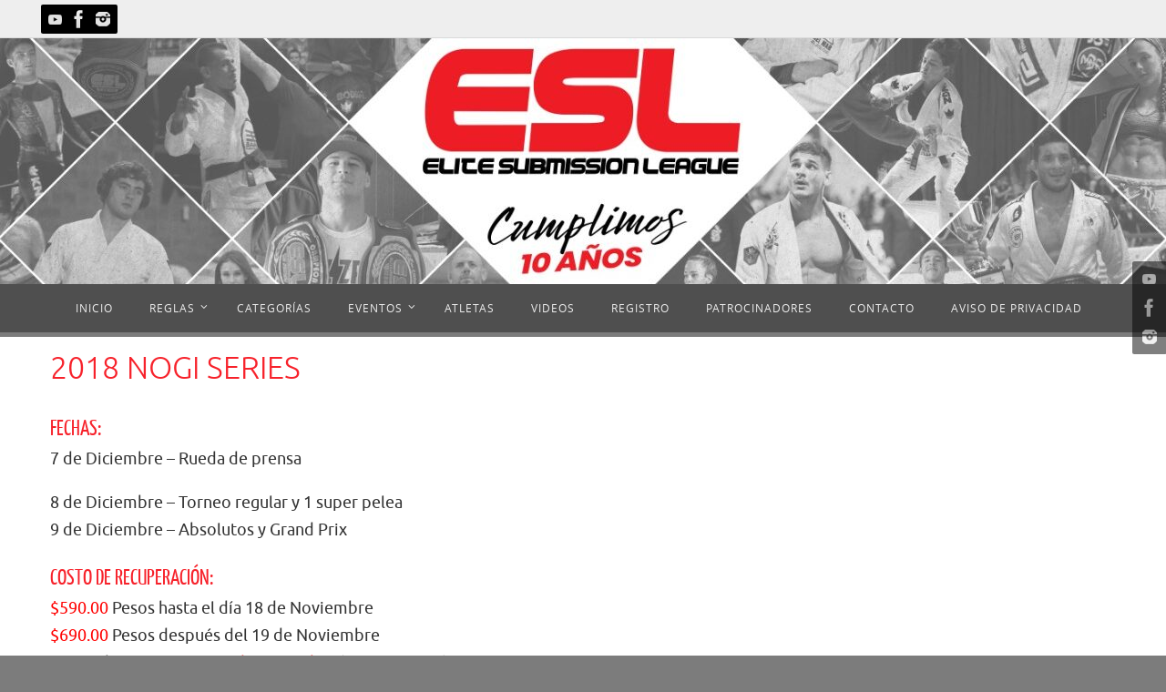

--- FILE ---
content_type: text/html; charset=UTF-8
request_url: https://www.elitesubmission.com/2018-nogi-series/
body_size: 11115
content:
<!DOCTYPE html>
<html lang="es">
<head>

<meta http-equiv="X-UA-Compatible" content="IE=edge,chrome=1" /><meta name="viewport" content="width=device-width, user-scalable=no, initial-scale=1.0, minimum-scale=1.0, maximum-scale=1.0">
<meta http-equiv="Content-Type" content="text/html; charset=UTF-8" />
<link rel="profile" href="http://gmpg.org/xfn/11" />
<link rel="pingback" href="https://www.elitesubmission.com/xmlrpc.php" />
<title>2018 NoGi Series &#8211; Elite Submission League</title>
    <script>
      var fm_site_url = 'https://www.elitesubmission.com/';
      var admin_url = 'https://www.elitesubmission.com/wp-admin/admin.php';
      var plugin_url = 'https://www.elitesubmission.com/wp-content/plugins/form-maker';
      var upload_url = 'https://www.elitesubmission.com/wp-content/uploads';
      var nonce_fm = 'bcdbc4bd8d';
      // Set shortcode popup dimensions.
      function fm_set_shortcode_popup_dimensions(tbWidth, tbHeight) {
        var tbWindow = jQuery('#TB_window'), H = jQuery(window).height(), W = jQuery(window).width(), w, h;
        w = (tbWidth && tbWidth < W - 90) ? tbWidth : W - 40;
        h = (tbHeight && tbHeight < H - 60) ? tbHeight : H - 40;
        if (tbWindow.length) {
          tbWindow.width(w).height(h);
          jQuery('#TB_iframeContent').width(w).height(h - 27);
          tbWindow.css({'margin-left': '-' + parseInt((w / 2), 10) + 'px'});
          if (typeof document.body.style.maxWidth != 'undefined') {
            tbWindow.css({'top': (H - h) / 2, 'margin-top': '0'});
          }
        }
      }
    </script>
    <meta name='robots' content='max-image-preview:large' />
	<style>img:is([sizes="auto" i], [sizes^="auto," i]) { contain-intrinsic-size: 3000px 1500px }</style>
	<link rel="alternate" type="application/rss+xml" title="Elite Submission League &raquo; Feed" href="https://www.elitesubmission.com/feed/" />
<link rel="alternate" type="application/rss+xml" title="Elite Submission League &raquo; Feed de los comentarios" href="https://www.elitesubmission.com/comments/feed/" />
<link rel="alternate" type="application/rss+xml" title="Elite Submission League &raquo; Comentario 2018 NoGi Series del feed" href="https://www.elitesubmission.com/2018-nogi-series/feed/" />
<script type="text/javascript">
/* <![CDATA[ */
window._wpemojiSettings = {"baseUrl":"https:\/\/s.w.org\/images\/core\/emoji\/15.0.3\/72x72\/","ext":".png","svgUrl":"https:\/\/s.w.org\/images\/core\/emoji\/15.0.3\/svg\/","svgExt":".svg","source":{"concatemoji":"https:\/\/www.elitesubmission.com\/wp-includes\/js\/wp-emoji-release.min.js?ver=6.7.2"}};
/*! This file is auto-generated */
!function(i,n){var o,s,e;function c(e){try{var t={supportTests:e,timestamp:(new Date).valueOf()};sessionStorage.setItem(o,JSON.stringify(t))}catch(e){}}function p(e,t,n){e.clearRect(0,0,e.canvas.width,e.canvas.height),e.fillText(t,0,0);var t=new Uint32Array(e.getImageData(0,0,e.canvas.width,e.canvas.height).data),r=(e.clearRect(0,0,e.canvas.width,e.canvas.height),e.fillText(n,0,0),new Uint32Array(e.getImageData(0,0,e.canvas.width,e.canvas.height).data));return t.every(function(e,t){return e===r[t]})}function u(e,t,n){switch(t){case"flag":return n(e,"\ud83c\udff3\ufe0f\u200d\u26a7\ufe0f","\ud83c\udff3\ufe0f\u200b\u26a7\ufe0f")?!1:!n(e,"\ud83c\uddfa\ud83c\uddf3","\ud83c\uddfa\u200b\ud83c\uddf3")&&!n(e,"\ud83c\udff4\udb40\udc67\udb40\udc62\udb40\udc65\udb40\udc6e\udb40\udc67\udb40\udc7f","\ud83c\udff4\u200b\udb40\udc67\u200b\udb40\udc62\u200b\udb40\udc65\u200b\udb40\udc6e\u200b\udb40\udc67\u200b\udb40\udc7f");case"emoji":return!n(e,"\ud83d\udc26\u200d\u2b1b","\ud83d\udc26\u200b\u2b1b")}return!1}function f(e,t,n){var r="undefined"!=typeof WorkerGlobalScope&&self instanceof WorkerGlobalScope?new OffscreenCanvas(300,150):i.createElement("canvas"),a=r.getContext("2d",{willReadFrequently:!0}),o=(a.textBaseline="top",a.font="600 32px Arial",{});return e.forEach(function(e){o[e]=t(a,e,n)}),o}function t(e){var t=i.createElement("script");t.src=e,t.defer=!0,i.head.appendChild(t)}"undefined"!=typeof Promise&&(o="wpEmojiSettingsSupports",s=["flag","emoji"],n.supports={everything:!0,everythingExceptFlag:!0},e=new Promise(function(e){i.addEventListener("DOMContentLoaded",e,{once:!0})}),new Promise(function(t){var n=function(){try{var e=JSON.parse(sessionStorage.getItem(o));if("object"==typeof e&&"number"==typeof e.timestamp&&(new Date).valueOf()<e.timestamp+604800&&"object"==typeof e.supportTests)return e.supportTests}catch(e){}return null}();if(!n){if("undefined"!=typeof Worker&&"undefined"!=typeof OffscreenCanvas&&"undefined"!=typeof URL&&URL.createObjectURL&&"undefined"!=typeof Blob)try{var e="postMessage("+f.toString()+"("+[JSON.stringify(s),u.toString(),p.toString()].join(",")+"));",r=new Blob([e],{type:"text/javascript"}),a=new Worker(URL.createObjectURL(r),{name:"wpTestEmojiSupports"});return void(a.onmessage=function(e){c(n=e.data),a.terminate(),t(n)})}catch(e){}c(n=f(s,u,p))}t(n)}).then(function(e){for(var t in e)n.supports[t]=e[t],n.supports.everything=n.supports.everything&&n.supports[t],"flag"!==t&&(n.supports.everythingExceptFlag=n.supports.everythingExceptFlag&&n.supports[t]);n.supports.everythingExceptFlag=n.supports.everythingExceptFlag&&!n.supports.flag,n.DOMReady=!1,n.readyCallback=function(){n.DOMReady=!0}}).then(function(){return e}).then(function(){var e;n.supports.everything||(n.readyCallback(),(e=n.source||{}).concatemoji?t(e.concatemoji):e.wpemoji&&e.twemoji&&(t(e.twemoji),t(e.wpemoji)))}))}((window,document),window._wpemojiSettings);
/* ]]> */
</script>
<style id='wp-emoji-styles-inline-css' type='text/css'>

	img.wp-smiley, img.emoji {
		display: inline !important;
		border: none !important;
		box-shadow: none !important;
		height: 1em !important;
		width: 1em !important;
		margin: 0 0.07em !important;
		vertical-align: -0.1em !important;
		background: none !important;
		padding: 0 !important;
	}
</style>
<link rel='stylesheet' id='wp-block-library-css' href='https://www.elitesubmission.com/wp-includes/css/dist/block-library/style.min.css?ver=6.7.2' type='text/css' media='all' />
<style id='pdfemb-pdf-embedder-viewer-style-inline-css' type='text/css'>
.wp-block-pdfemb-pdf-embedder-viewer{max-width:none}

</style>
<style id='classic-theme-styles-inline-css' type='text/css'>
/*! This file is auto-generated */
.wp-block-button__link{color:#fff;background-color:#32373c;border-radius:9999px;box-shadow:none;text-decoration:none;padding:calc(.667em + 2px) calc(1.333em + 2px);font-size:1.125em}.wp-block-file__button{background:#32373c;color:#fff;text-decoration:none}
</style>
<style id='global-styles-inline-css' type='text/css'>
:root{--wp--preset--aspect-ratio--square: 1;--wp--preset--aspect-ratio--4-3: 4/3;--wp--preset--aspect-ratio--3-4: 3/4;--wp--preset--aspect-ratio--3-2: 3/2;--wp--preset--aspect-ratio--2-3: 2/3;--wp--preset--aspect-ratio--16-9: 16/9;--wp--preset--aspect-ratio--9-16: 9/16;--wp--preset--color--black: #000000;--wp--preset--color--cyan-bluish-gray: #abb8c3;--wp--preset--color--white: #ffffff;--wp--preset--color--pale-pink: #f78da7;--wp--preset--color--vivid-red: #cf2e2e;--wp--preset--color--luminous-vivid-orange: #ff6900;--wp--preset--color--luminous-vivid-amber: #fcb900;--wp--preset--color--light-green-cyan: #7bdcb5;--wp--preset--color--vivid-green-cyan: #00d084;--wp--preset--color--pale-cyan-blue: #8ed1fc;--wp--preset--color--vivid-cyan-blue: #0693e3;--wp--preset--color--vivid-purple: #9b51e0;--wp--preset--gradient--vivid-cyan-blue-to-vivid-purple: linear-gradient(135deg,rgba(6,147,227,1) 0%,rgb(155,81,224) 100%);--wp--preset--gradient--light-green-cyan-to-vivid-green-cyan: linear-gradient(135deg,rgb(122,220,180) 0%,rgb(0,208,130) 100%);--wp--preset--gradient--luminous-vivid-amber-to-luminous-vivid-orange: linear-gradient(135deg,rgba(252,185,0,1) 0%,rgba(255,105,0,1) 100%);--wp--preset--gradient--luminous-vivid-orange-to-vivid-red: linear-gradient(135deg,rgba(255,105,0,1) 0%,rgb(207,46,46) 100%);--wp--preset--gradient--very-light-gray-to-cyan-bluish-gray: linear-gradient(135deg,rgb(238,238,238) 0%,rgb(169,184,195) 100%);--wp--preset--gradient--cool-to-warm-spectrum: linear-gradient(135deg,rgb(74,234,220) 0%,rgb(151,120,209) 20%,rgb(207,42,186) 40%,rgb(238,44,130) 60%,rgb(251,105,98) 80%,rgb(254,248,76) 100%);--wp--preset--gradient--blush-light-purple: linear-gradient(135deg,rgb(255,206,236) 0%,rgb(152,150,240) 100%);--wp--preset--gradient--blush-bordeaux: linear-gradient(135deg,rgb(254,205,165) 0%,rgb(254,45,45) 50%,rgb(107,0,62) 100%);--wp--preset--gradient--luminous-dusk: linear-gradient(135deg,rgb(255,203,112) 0%,rgb(199,81,192) 50%,rgb(65,88,208) 100%);--wp--preset--gradient--pale-ocean: linear-gradient(135deg,rgb(255,245,203) 0%,rgb(182,227,212) 50%,rgb(51,167,181) 100%);--wp--preset--gradient--electric-grass: linear-gradient(135deg,rgb(202,248,128) 0%,rgb(113,206,126) 100%);--wp--preset--gradient--midnight: linear-gradient(135deg,rgb(2,3,129) 0%,rgb(40,116,252) 100%);--wp--preset--font-size--small: 13px;--wp--preset--font-size--medium: 20px;--wp--preset--font-size--large: 36px;--wp--preset--font-size--x-large: 42px;--wp--preset--spacing--20: 0.44rem;--wp--preset--spacing--30: 0.67rem;--wp--preset--spacing--40: 1rem;--wp--preset--spacing--50: 1.5rem;--wp--preset--spacing--60: 2.25rem;--wp--preset--spacing--70: 3.38rem;--wp--preset--spacing--80: 5.06rem;--wp--preset--shadow--natural: 6px 6px 9px rgba(0, 0, 0, 0.2);--wp--preset--shadow--deep: 12px 12px 50px rgba(0, 0, 0, 0.4);--wp--preset--shadow--sharp: 6px 6px 0px rgba(0, 0, 0, 0.2);--wp--preset--shadow--outlined: 6px 6px 0px -3px rgba(255, 255, 255, 1), 6px 6px rgba(0, 0, 0, 1);--wp--preset--shadow--crisp: 6px 6px 0px rgba(0, 0, 0, 1);}:where(.is-layout-flex){gap: 0.5em;}:where(.is-layout-grid){gap: 0.5em;}body .is-layout-flex{display: flex;}.is-layout-flex{flex-wrap: wrap;align-items: center;}.is-layout-flex > :is(*, div){margin: 0;}body .is-layout-grid{display: grid;}.is-layout-grid > :is(*, div){margin: 0;}:where(.wp-block-columns.is-layout-flex){gap: 2em;}:where(.wp-block-columns.is-layout-grid){gap: 2em;}:where(.wp-block-post-template.is-layout-flex){gap: 1.25em;}:where(.wp-block-post-template.is-layout-grid){gap: 1.25em;}.has-black-color{color: var(--wp--preset--color--black) !important;}.has-cyan-bluish-gray-color{color: var(--wp--preset--color--cyan-bluish-gray) !important;}.has-white-color{color: var(--wp--preset--color--white) !important;}.has-pale-pink-color{color: var(--wp--preset--color--pale-pink) !important;}.has-vivid-red-color{color: var(--wp--preset--color--vivid-red) !important;}.has-luminous-vivid-orange-color{color: var(--wp--preset--color--luminous-vivid-orange) !important;}.has-luminous-vivid-amber-color{color: var(--wp--preset--color--luminous-vivid-amber) !important;}.has-light-green-cyan-color{color: var(--wp--preset--color--light-green-cyan) !important;}.has-vivid-green-cyan-color{color: var(--wp--preset--color--vivid-green-cyan) !important;}.has-pale-cyan-blue-color{color: var(--wp--preset--color--pale-cyan-blue) !important;}.has-vivid-cyan-blue-color{color: var(--wp--preset--color--vivid-cyan-blue) !important;}.has-vivid-purple-color{color: var(--wp--preset--color--vivid-purple) !important;}.has-black-background-color{background-color: var(--wp--preset--color--black) !important;}.has-cyan-bluish-gray-background-color{background-color: var(--wp--preset--color--cyan-bluish-gray) !important;}.has-white-background-color{background-color: var(--wp--preset--color--white) !important;}.has-pale-pink-background-color{background-color: var(--wp--preset--color--pale-pink) !important;}.has-vivid-red-background-color{background-color: var(--wp--preset--color--vivid-red) !important;}.has-luminous-vivid-orange-background-color{background-color: var(--wp--preset--color--luminous-vivid-orange) !important;}.has-luminous-vivid-amber-background-color{background-color: var(--wp--preset--color--luminous-vivid-amber) !important;}.has-light-green-cyan-background-color{background-color: var(--wp--preset--color--light-green-cyan) !important;}.has-vivid-green-cyan-background-color{background-color: var(--wp--preset--color--vivid-green-cyan) !important;}.has-pale-cyan-blue-background-color{background-color: var(--wp--preset--color--pale-cyan-blue) !important;}.has-vivid-cyan-blue-background-color{background-color: var(--wp--preset--color--vivid-cyan-blue) !important;}.has-vivid-purple-background-color{background-color: var(--wp--preset--color--vivid-purple) !important;}.has-black-border-color{border-color: var(--wp--preset--color--black) !important;}.has-cyan-bluish-gray-border-color{border-color: var(--wp--preset--color--cyan-bluish-gray) !important;}.has-white-border-color{border-color: var(--wp--preset--color--white) !important;}.has-pale-pink-border-color{border-color: var(--wp--preset--color--pale-pink) !important;}.has-vivid-red-border-color{border-color: var(--wp--preset--color--vivid-red) !important;}.has-luminous-vivid-orange-border-color{border-color: var(--wp--preset--color--luminous-vivid-orange) !important;}.has-luminous-vivid-amber-border-color{border-color: var(--wp--preset--color--luminous-vivid-amber) !important;}.has-light-green-cyan-border-color{border-color: var(--wp--preset--color--light-green-cyan) !important;}.has-vivid-green-cyan-border-color{border-color: var(--wp--preset--color--vivid-green-cyan) !important;}.has-pale-cyan-blue-border-color{border-color: var(--wp--preset--color--pale-cyan-blue) !important;}.has-vivid-cyan-blue-border-color{border-color: var(--wp--preset--color--vivid-cyan-blue) !important;}.has-vivid-purple-border-color{border-color: var(--wp--preset--color--vivid-purple) !important;}.has-vivid-cyan-blue-to-vivid-purple-gradient-background{background: var(--wp--preset--gradient--vivid-cyan-blue-to-vivid-purple) !important;}.has-light-green-cyan-to-vivid-green-cyan-gradient-background{background: var(--wp--preset--gradient--light-green-cyan-to-vivid-green-cyan) !important;}.has-luminous-vivid-amber-to-luminous-vivid-orange-gradient-background{background: var(--wp--preset--gradient--luminous-vivid-amber-to-luminous-vivid-orange) !important;}.has-luminous-vivid-orange-to-vivid-red-gradient-background{background: var(--wp--preset--gradient--luminous-vivid-orange-to-vivid-red) !important;}.has-very-light-gray-to-cyan-bluish-gray-gradient-background{background: var(--wp--preset--gradient--very-light-gray-to-cyan-bluish-gray) !important;}.has-cool-to-warm-spectrum-gradient-background{background: var(--wp--preset--gradient--cool-to-warm-spectrum) !important;}.has-blush-light-purple-gradient-background{background: var(--wp--preset--gradient--blush-light-purple) !important;}.has-blush-bordeaux-gradient-background{background: var(--wp--preset--gradient--blush-bordeaux) !important;}.has-luminous-dusk-gradient-background{background: var(--wp--preset--gradient--luminous-dusk) !important;}.has-pale-ocean-gradient-background{background: var(--wp--preset--gradient--pale-ocean) !important;}.has-electric-grass-gradient-background{background: var(--wp--preset--gradient--electric-grass) !important;}.has-midnight-gradient-background{background: var(--wp--preset--gradient--midnight) !important;}.has-small-font-size{font-size: var(--wp--preset--font-size--small) !important;}.has-medium-font-size{font-size: var(--wp--preset--font-size--medium) !important;}.has-large-font-size{font-size: var(--wp--preset--font-size--large) !important;}.has-x-large-font-size{font-size: var(--wp--preset--font-size--x-large) !important;}
:where(.wp-block-post-template.is-layout-flex){gap: 1.25em;}:where(.wp-block-post-template.is-layout-grid){gap: 1.25em;}
:where(.wp-block-columns.is-layout-flex){gap: 2em;}:where(.wp-block-columns.is-layout-grid){gap: 2em;}
:root :where(.wp-block-pullquote){font-size: 1.5em;line-height: 1.6;}
</style>
<link rel='stylesheet' id='wpos-slick-style-css' href='https://www.elitesubmission.com/wp-content/plugins/blog-designer-for-post-and-widget/assets/css/slick.css?ver=2.7.5' type='text/css' media='all' />
<link rel='stylesheet' id='bdpw-public-css-css' href='https://www.elitesubmission.com/wp-content/plugins/blog-designer-for-post-and-widget/assets/css/bdpw-public.css?ver=2.7.5' type='text/css' media='all' />
<link rel='stylesheet' id='nirvana-fonts-css' href='https://www.elitesubmission.com/wp-content/themes/nirvana/fonts/fontfaces.css?ver=1.6.4' type='text/css' media='all' />
<link rel='stylesheet' id='nirvana-style-css' href='https://www.elitesubmission.com/wp-content/themes/nirvana/style.css?ver=1.6.4' type='text/css' media='all' />
<style id='nirvana-style-inline-css' type='text/css'>
 #header-container { width: 1200px; } #header-container, #access >.menu, #forbottom, #colophon, #footer-widget-area, #topbar-inner, .ppbox, #pp-afterslider #container, #breadcrumbs-box { max-width: 1200px; } #container.one-column { } #container.two-columns-right #secondary { width: 300px; float:right; } #container.two-columns-right #content { width: 760px; float: left; } /* fallback */ #container.two-columns-right #content { width: calc(100% - 380px); float: left; } #container.two-columns-left #primary { width: 300px; float: left; } #container.two-columns-left #content { width: 760px; float: right; } /* fallback */ #container.two-columns-left #content { width: -moz-calc(100% - 380px); float: right; width: -webkit-calc(100% - 380px ); width: calc(100% - 380px); } #container.three-columns-right .sidey { width: 150px; float: left; } #container.three-columns-right #primary { margin-left: 80px; margin-right: 80px; } #container.three-columns-right #content { width: 680px; float: left; } /* fallback */ #container.three-columns-right #content { width: -moz-calc(100% - 460px); float: left; width: -webkit-calc(100% - 460px); width: calc(100% - 460px); } #container.three-columns-left .sidey { width: 150px; float: left; } #container.three-columns-left #secondary{ margin-left: 80px; margin-right: 80px; } #container.three-columns-left #content { width: 680px; float: right;} /* fallback */ #container.three-columns-left #content { width: -moz-calc(100% - 460px); float: right; width: -webkit-calc(100% - 460px); width: calc(100% - 460px); } #container.three-columns-sided .sidey { width: 150px; float: left; } #container.three-columns-sided #secondary{ float:right; } #container.three-columns-sided #content { width: 680px; float: right; /* fallback */ width: -moz-calc(100% - 460px); float: right; width: -webkit-calc(100% - 460px); float: right; width: calc(100% - 460px); float: right; margin: 0 230px 0 -1140px; } body { font-family: Ubuntu; } #content h1.entry-title a, #content h2.entry-title a, #content h1.entry-title, #content h2.entry-title { font-family: inherit; } .widget-title, .widget-title a { line-height: normal; font-family: inherit; } .widget-container, .widget-container a { font-family: inherit; } .entry-content h1, .entry-content h2, .entry-content h3, .entry-content h4, .entry-content h5, .entry-content h6, .nivo-caption h2, #front-text1 h1, #front-text2 h1, h3.column-header-image, #comments #reply-title { font-family: "Yanone Kaffeesatz Regular"; } #site-title span a { font-family: inherit; } #access ul li a, #access ul li a span { font-family: "Open Sans"; } /* general */ body { color: #333333; background-color: #EFF0EC } a { color: #b02117; } a:hover, .entry-meta span a:hover, .comments-link a:hover, body.coldisplay2 #front-columns a:active { color: #f7222b; } a:active { background-color: #f7222b; color: #FFFFFF; } .entry-meta a:hover, .widget-container a:hover, .footer2 a:hover { border-bottom-color: #999; } .sticky h2.entry-title a { background-color: #b02117; color: #FFFFFF; } #header { ; } #site-title span a { color: #59554E; } #site-description { color: #444444; } .socials a:hover .socials-hover { background-color: #f7222b; } .socials .socials-hover { background-color: #000; } /* Main menu top level */ #access a, #nav-toggle span { color: #EEEEEE; } #access, #nav-toggle, #access ul li { background-color: #4f4f4f; } #access > .menu > ul > li > a > span { } #access ul li:hover { background-color: #b02117; color: #EEEEEE; } #access ul > li.current_page_item , #access ul > li.current-menu-item, #access ul > li.current_page_ancestor , #access ul > li.current-menu-ancestor { background-color: #5c5c5c; } /* Main menu Submenus */ #access ul ul li, #access ul ul { background-color: #b02117; } #access ul ul li a { color: #EEEEEE; } #access ul ul li:hover { background-color: #be2f25; } #breadcrumbs { background-color: #e5e6e2; } #access ul ul li.current_page_item, #access ul ul li.current-menu-item, #access ul ul li.current_page_ancestor, #access ul ul li.current-menu-ancestor { background-color: #be2f25; } /* top menu */ #topbar { background-color: #EEEEEE; border-bottom-color: #dadada; } .menu-header-search .searchform { background: #EFF0EC; } .topmenu ul li a, .search-icon:before { color: #333333; } .topmenu ul li a:hover { background-color: #dedede; } .search-icon:hover:before { color: #b02117; } /* main */ #main { background-color: #FFFFFF; } #author-info, .page-title, #entry-author-info { border-color: #999; } .page-title-text { border-color: #f7222b; } .page-title span { border-color: #b02117; } #entry-author-info #author-avatar, #author-info #author-avatar { border-color: #EEEEEE; } .avatar-container:before { background-color: #f7222b; } .sidey .widget-container { color: #333333; ; } .sidey .widget-title { color: #59554E; ; border-color: #999; } .sidey .widget-container a { ; } .sidey .widget-container a:hover { ; } .widget-title span { border-color: #59554E; } .entry-content h1, .entry-content h2, .entry-content h3, .entry-content h4, .entry-content h5, .entry-content h6 { color: #f7222b; } .entry-title, .entry-title a{ color: #f7222b; } .entry-title a:hover { color: #b02117; } #content span.entry-format { color: #999; } /* footer */ #footer { color: #EEEEEE; ; } #footer2 { color: #EEEEEE; background-color: #8c8c8c; } #sfooter-full { background-color: #878787; } .footermenu ul li { border-color: #9b9b9b; } .footermenu ul li:hover { border-color: #afafaf; } #colophon a { ; } #colophon a:hover { ; } #footer2 a, .footermenu ul li:after { color: #BBBBBB; } #footer2 a:hover { color: #f7222b; } #footer .widget-container { color: #333333; ; } #footer .widget-title { color: #f7222b; ; border-color:#999; } /* buttons */ a.continue-reading-link { color: #b02117; border-color: #b02117; } a.continue-reading-link:hover { background-color: #b02117; color: #EFF0EC; } #cryout_ajax_more_trigger { border: 1px solid #999; } #cryout_ajax_more_trigger:hover { background-color: #EFF0EC; } a.continue-reading-link i.crycon-right-dir { color: #b02117 } a.continue-reading-link:hover i.crycon-right-dir { color: #EFF0EC } .page-link a, .page-link > span > em { border-color: #999 } .columnmore a { background: #f7222b; color:#EFF0EC } .columnmore a:hover { background: #b02117; } .file, .button, input[type="submit"], input[type="reset"], #respond .form-submit input#submit { background-color: #FFFFFF; border-color: #999; } .button:hover, #respond .form-submit input#submit:hover { background-color: #EFF0EC; } .entry-content tr th, .entry-content thead th { color: #f7222b; } .entry-content tr th { background-color: #b02117; color:#FFFFFF; } .entry-content tr.even { background-color: #EFF0EC; } hr { border-color: #EEEEEE; } input[type="text"], input[type="password"], input[type="email"], input[type="color"], input[type="date"], input[type="datetime"], input[type="datetime-local"], input[type="month"], input[type="number"], input[type="range"], input[type="search"], input[type="tel"], input[type="time"], input[type="url"], input[type="week"], textarea, select { border-color: #999 #EEEEEE #EEEEEE #999; color: #333333; } input[type="submit"], input[type="reset"] { color: #333333; } input[type="text"]:hover, input[type="password"]:hover, input[type="email"]:hover, input[type="color"]:hover, input[type="date"]:hover, input[type="datetime"]:hover, input[type="datetime-local"]:hover, input[type="month"]:hover, input[type="number"]:hover, input[type="range"]:hover, input[type="search"]:hover, input[type="tel"]:hover, input[type="time"]:hover, input[type="url"]:hover, input[type="week"]:hover, textarea:hover { background-color: rgba(239,240,236,0.4); } .entry-content pre { background-color: #EFF0EC; border-color: rgba(176,33,23,0.1); } abbr, acronym { border-color: #333333; } .comment-meta a { color: #BBBBBB; } #respond .form-allowed-tags { color: #BBBBBB; } .comment .reply a { border-color: #EEEEEE; } .comment .reply a:hover { color: #b02117; } .entry-meta { border-color: #EEEEEE; } .entry-meta .crycon-metas:before { color: #CCCCCC; } .entry-meta span a, .comments-link a { color: #666666; } .entry-meta span a:hover, .comments-link a:hover { ; } .entry-meta span, .entry-utility span, .footer-tags { color: #e3e3e3; } .nav-next a, .nav-previous a{ background-color:#f8f8f8; } .nav-next a:hover, .nav-previous a:hover { background-color: #b02117; color:#FFFFFF; } .pagination { border-color: #e5e6e2; } .pagination a:hover { background-color: #f7222b; color: #FFFFFF; } h3#comments-title { border-color: #999; } h3#comments-title span { background-color: #b02117; color: #FFFFFF; } .comment-details { border-color: #EEEEEE; } .searchform input[type="text"] { color: #BBBBBB; } .searchform:after { background-color: #b02117; } .searchform:hover:after { background-color: #f7222b; } .searchsubmit[type="submit"]{ color: #EFF0EC; } li.menu-main-search .searchform .s { background-color: #EFF0EC; } li.menu-main-search .searchsubmit[type="submit"] { color: #BBBBBB; } .caption-accented .wp-caption { background-color:rgba(176,33,23,0.8); color:#FFFFFF; } .nirvana-image-one .entry-content img[class*='align'], .nirvana-image-one .entry-summary img[class*='align'], .nirvana-image-two .entry-content img[class*='align'], .nirvana-image-two .entry-summary img[class*='align'] .nirvana-image-one .entry-content [class*='wp-block'][class*='align'] img, .nirvana-image-one .entry-summary [class*='wp-block'][class*='align'] img, .nirvana-image-two .entry-content [class*='wp-block'][class*='align'] img, .nirvana-image-two .entry-summary [class*='wp-block'][class*='align'] img { border-color: #b02117; } html { font-size: 18px; line-height: 1.7; } .entry-content, .entry-summary, .ppbox { text-align:inherit ; } .entry-content, .entry-summary, .widget-container, .ppbox, .navigation { } #site-title a, #site-description, #access a span, .topmenu ul li a, .footermenu ul li a, .entry-meta span a, .entry-utility span a, #content h3.entry-format, span.edit-link, h3#comments-title, h3#reply-title, .comment-author cite, .comment .reply a, .widget-title, #site-info a, .nivo-caption h2, a.continue-reading-link, .column-image h3, #front-columns h3.column-header-noimage, .tinynav, .entry-title, #breadcrumbs, .page-link { text-transform: uppercase; } #content h1.entry-title, #content h2.entry-title, .woocommerce-page h1.page-title { font-size: 34px; } .widget-title, .widget-title a { font-size: 18px; } .widget-container, .widget-container a { font-size: 18px; } #content h1, #pp-afterslider h1 { font-size: 38px; } #content h2, #pp-afterslider h2 { font-size: 34px; } #content h3, #pp-afterslider h3 { font-size: 29px; } #content h4, #pp-afterslider h4 { font-size: 24px; } #content h5, #pp-afterslider h5 { font-size: 19px; } #content h6, #pp-afterslider h6 { font-size: 14px; } #site-title span a { font-size: 38px; } #access ul li a { font-size: 12px; } #access ul ul ul a { font-size: 11px; } .nocomments, .nocomments2 { display: none; } .comments-link span { display: none; } article footer.entry-meta { display: none; } .entry-content p, .entry-content ul, .entry-content ol, .entry-content dd, .entry-content pre, .entry-content hr, .commentlist p, .entry-summary p { margin-bottom: 1.0em; } #header-container > div { margin: 30px 0 0 0px; } #toTop:hover .crycon-back2top:before { color: #f7222b; } #main { margin-top: 5px; } #forbottom { padding-left: 0px; padding-right: 0px; } #header-widget-area { width: 33%; } #branding { height:270px; } 
/* Nirvana Custom CSS */
</style>
<link rel='stylesheet' id='nirvana-mobile-css' href='https://www.elitesubmission.com/wp-content/themes/nirvana/styles/style-mobile.css?ver=1.6.4' type='text/css' media='all' />
<script type="text/javascript" src="https://www.elitesubmission.com/wp-includes/js/jquery/jquery.min.js?ver=3.7.1" id="jquery-core-js"></script>
<script type="text/javascript" src="https://www.elitesubmission.com/wp-includes/js/jquery/jquery-migrate.min.js?ver=3.4.1" id="jquery-migrate-js"></script>
<link rel="https://api.w.org/" href="https://www.elitesubmission.com/wp-json/" /><link rel="alternate" title="JSON" type="application/json" href="https://www.elitesubmission.com/wp-json/wp/v2/posts/1113" /><link rel="EditURI" type="application/rsd+xml" title="RSD" href="https://www.elitesubmission.com/xmlrpc.php?rsd" />
<meta name="generator" content="WordPress 6.7.2" />
<link rel="canonical" href="https://www.elitesubmission.com/2018-nogi-series/" />
<link rel='shortlink' href='https://www.elitesubmission.com/?p=1113' />
<link rel="alternate" title="oEmbed (JSON)" type="application/json+oembed" href="https://www.elitesubmission.com/wp-json/oembed/1.0/embed?url=https%3A%2F%2Fwww.elitesubmission.com%2F2018-nogi-series%2F" />
<link rel="alternate" title="oEmbed (XML)" type="text/xml+oembed" href="https://www.elitesubmission.com/wp-json/oembed/1.0/embed?url=https%3A%2F%2Fwww.elitesubmission.com%2F2018-nogi-series%2F&#038;format=xml" />
<style>/* CSS added by WP Meta and Date Remover*//* Remove meta from post */
.entry-meta {
display:none !important;
}

/* Remove meta from home page */
.home .entry-meta { 
display: none; 
}
/* WPTheme 2015 Metadata Removal */
.entry-footer {
display:none !important;
}

/* WPTheme 2015 Metadata Removal */
.home .entry-footer { 
display: none; 
}</style><style type="text/css" id="custom-background-css">
body.custom-background { background-color: #7c7c7c; }
</style>
	<link rel="icon" href="https://www.elitesubmission.com/wp-content/uploads/2016/10/Logo-ESL-Favicon.png" sizes="32x32" />
<link rel="icon" href="https://www.elitesubmission.com/wp-content/uploads/2016/10/Logo-ESL-Favicon.png" sizes="192x192" />
<link rel="apple-touch-icon" href="https://www.elitesubmission.com/wp-content/uploads/2016/10/Logo-ESL-Favicon.png" />
<meta name="msapplication-TileImage" content="https://www.elitesubmission.com/wp-content/uploads/2016/10/Logo-ESL-Favicon.png" />
<!--[if lt IE 9]>
<script>
document.createElement('header');
document.createElement('nav');
document.createElement('section');
document.createElement('article');
document.createElement('aside');
document.createElement('footer');
</script>
<![endif]-->
</head>
<body class="post-template-default single single-post postid-1113 single-format-standard custom-background fl-builder-lite-2-9-3-1 fl-no-js metaslider-plugin nirvana-image-four caption-simple nirvana-comment-placeholders nirvana-menu-center">

		<a class="skip-link screen-reader-text" href="#main" title="Ir al contenido"> Ir al contenido </a>
	
<div id="wrapper" class="hfeed">
<div id="topbar" ><div id="topbar-inner"> <div class="socials" id="sheader">
			<a  target="_blank"  href="https://www.youtube.com/user/EliteSubmission"
			class="socialicons social-YouTube" title="Youtube">
				<img alt="YouTube" src="https://www.elitesubmission.com/wp-content/themes/nirvana/images/socials/YouTube.png" />
			</a>
			<a  target="_blank"  href="https://www.facebook.com/EliteSubmisssion"
			class="socialicons social-Facebook" title="Facebook">
				<img alt="Facebook" src="https://www.elitesubmission.com/wp-content/themes/nirvana/images/socials/Facebook.png" />
			</a>
			<a  target="_blank"  href="https://www.instagram.com/elitesubmissionleague/"
			class="socialicons social-Instagram" title="Instagram">
				<img alt="Instagram" src="https://www.elitesubmission.com/wp-content/themes/nirvana/images/socials/Instagram.png" />
			</a></div> </div></div>
<div class="socials" id="srights">
			<a  target="_blank"  href="https://www.youtube.com/user/EliteSubmission"
			class="socialicons social-YouTube" title="Youtube">
				<img alt="YouTube" src="https://www.elitesubmission.com/wp-content/themes/nirvana/images/socials/YouTube.png" />
			</a>
			<a  target="_blank"  href="https://www.facebook.com/EliteSubmisssion"
			class="socialicons social-Facebook" title="Facebook">
				<img alt="Facebook" src="https://www.elitesubmission.com/wp-content/themes/nirvana/images/socials/Facebook.png" />
			</a>
			<a  target="_blank"  href="https://www.instagram.com/elitesubmissionleague/"
			class="socialicons social-Instagram" title="Instagram">
				<img alt="Instagram" src="https://www.elitesubmission.com/wp-content/themes/nirvana/images/socials/Instagram.png" />
			</a></div>
<div id="header-full">
	<header id="header">
		<div id="masthead">
					<div id="branding" role="banner" >
				<img id="bg_image" alt="Elite Submission League" title="Elite Submission League" src="https://www.elitesubmission.com/wp-content/uploads/2022/03/cropped-WhatsApp-Image-2022-03-17-at-8.23.33-AM-1-2.jpeg"  /><div id="header-container"></div>								<div style="clear:both;"></div>
			</div><!-- #branding -->
			<button id="nav-toggle"><span>&nbsp;</span></button>
			<nav id="access" class="jssafe" role="navigation">
					<div class="skip-link screen-reader-text"><a href="#content" title="Ir al contenido">Ir al contenido</a></div>
	<div class="menu"><ul id="prime_nav" class="menu"><li id="menu-item-170" class="menu-item menu-item-type-post_type menu-item-object-page menu-item-home menu-item-170"><a href="https://www.elitesubmission.com/"><span>Inicio</span></a></li>
<li id="menu-item-309" class="menu-item menu-item-type-post_type menu-item-object-page menu-item-has-children menu-item-309"><a href="https://www.elitesubmission.com/reglas/"><span>Reglas</span></a>
<ul class="sub-menu">
	<li id="menu-item-311" class="menu-item menu-item-type-post_type menu-item-object-page menu-item-311"><a href="https://www.elitesubmission.com/reglas/reglamento-gi-series/"><span>Reglamento Gi Series</span></a></li>
	<li id="menu-item-310" class="menu-item menu-item-type-post_type menu-item-object-page menu-item-310"><a href="https://www.elitesubmission.com/reglas/reglamento-nogi-series/"><span>Reglamento NoGi Series</span></a></li>
</ul>
</li>
<li id="menu-item-308" class="menu-item menu-item-type-post_type menu-item-object-page menu-item-308"><a href="https://www.elitesubmission.com/categorias-de-peso/"><span>Categorías</span></a></li>
<li id="menu-item-333" class="menu-item menu-item-type-taxonomy menu-item-object-category current-post-ancestor current-menu-parent current-post-parent menu-item-has-children menu-item-333"><a href="https://www.elitesubmission.com/category/eventos/"><span>Eventos</span></a>
<ul class="sub-menu">
	<li id="menu-item-335" class="menu-item menu-item-type-taxonomy menu-item-object-category menu-item-335"><a href="https://www.elitesubmission.com/category/eventos/proximos-eventos/"><span>Próximos Eventos</span></a></li>
	<li id="menu-item-334" class="menu-item menu-item-type-taxonomy menu-item-object-category current-post-ancestor current-menu-parent current-post-parent menu-item-334"><a href="https://www.elitesubmission.com/category/eventos/eventos-anteriores/"><span>Eventos Anteriores</span></a></li>
</ul>
</li>
<li id="menu-item-346" class="menu-item menu-item-type-taxonomy menu-item-object-category menu-item-346"><a href="https://www.elitesubmission.com/category/atletas/"><span>Atletas</span></a></li>
<li id="menu-item-507" class="menu-item menu-item-type-taxonomy menu-item-object-category menu-item-507"><a href="https://www.elitesubmission.com/category/videos/"><span>Videos</span></a></li>
<li id="menu-item-2547" class="menu-item menu-item-type-custom menu-item-object-custom menu-item-2547"><a href="https://www.elitesubmission.com/registro/"><span>Registro</span></a></li>
<li id="menu-item-386" class="menu-item menu-item-type-taxonomy menu-item-object-category menu-item-386"><a href="https://www.elitesubmission.com/category/patrocinadores/"><span>Patrocinadores</span></a></li>
<li id="menu-item-302" class="menu-item menu-item-type-post_type menu-item-object-page menu-item-302"><a href="https://www.elitesubmission.com/contacto/"><span>Contacto</span></a></li>
<li id="menu-item-341" class="menu-item menu-item-type-post_type menu-item-object-page menu-item-341"><a href="https://www.elitesubmission.com/aviso-de-privacidad/"><span>Aviso de privacidad</span></a></li>
</ul></div>			</nav><!-- #access -->


		</div><!-- #masthead -->
	</header><!-- #header -->
</div><!-- #header-full -->

<div style="clear:both;height:0;"> </div>
<div id="main">
		<div id="toTop"><i class="crycon-back2top"></i> </div>	<div  id="forbottom" >
		
		<div style="clear:both;"> </div>

		<section id="container" class="one-column">
			<div id="content" role="main">
			

				<div id="post-1113" class="post-1113 post type-post status-publish format-standard has-post-thumbnail hentry category-eventos category-eventos-anteriores">
					<h1 class="entry-title">2018 NoGi Series</h1>
										<div class="entry-meta">
						<span class="bl_categ"><i class="crycon-folder-open crycon-metas" title="Categorías"></i><a href="https://www.elitesubmission.com/category/eventos/" rel="tag">Eventos</a>, <a href="https://www.elitesubmission.com/category/eventos/eventos-anteriores/" rel="tag">Eventos Anteriores</a></span> 					</div><!-- .entry-meta -->

					<div class="entry-content">
						<h4>FECHAS:</h4>
<p>7 de Diciembre &#8211; Rueda de prensa</p>
<p>8 de Diciembre &#8211; Torneo regular y 1 super pelea<br />
9 de Diciembre &#8211; Absolutos y Grand Prix</p>
<h4>COSTO DE RECUPERACIÓN:</h4>
<p><span style="color: #ff0000;">$590.00</span> Pesos hasta el día 18 de Noviembre<br />
<span style="color: #ff0000;">$690.00</span> Pesos después del 19 de Noviembre<br />
Cierre de inscripciones <span style="color: #ff0000;">3 de Diciembre</span> (sin tolerancia)</p>
<h4>METODO DE PAGO</h4>
<p><img fetchpriority="high" decoding="async" class="aligncenter wp-image-1274 size-large" src="https://www.elitesubmission.com/wp-content/uploads/2018/11/Cuenta-1024x1004.jpg" alt="" width="900" height="882" srcset="https://www.elitesubmission.com/wp-content/uploads/2018/11/Cuenta-1024x1004.jpg 1024w, https://www.elitesubmission.com/wp-content/uploads/2018/11/Cuenta-300x294.jpg 300w, https://www.elitesubmission.com/wp-content/uploads/2018/11/Cuenta-768x753.jpg 768w, https://www.elitesubmission.com/wp-content/uploads/2018/11/Cuenta-153x150.jpg 153w, https://www.elitesubmission.com/wp-content/uploads/2018/11/Cuenta-150x147.jpg 150w, https://www.elitesubmission.com/wp-content/uploads/2018/11/Cuenta.jpg 1280w" sizes="(max-width: 900px) 100vw, 900px" /></p>
<h4>LUGAR</h4>
<p>Unidad Deportiva CODE Alcalde (Prol. Avenida Alcalde # 1360)</p>
<p>Guadalajara, Jalisco</p>
<p>México</p>
<h4>INSCRIPCIÓN</h4>
<p>Para considerar que un competidor ha quedado formalmente inscrito, deberá llenar el <a href="https://www.elitesubmission.com/registro/" target="_blank" rel="noopener noreferrer">formulario de registro</a> con sus datos generales y adjuntar una imagen del comprobante con su nombre escrito a mano en él. En caso de tener dudas, puede ponerse en contacto mandando un correo a <em><a href="mailto:info@elitesubmission.com">info@elitesubmission.com</a>. </em> El competidor debe recibir confirmación de su inscripción en menos de 48 horas; <span style="color: #ff0000;">la fecha límite de inscripción es el 3 de Diciembre (sin tolerancia).</span></p>
<p><em><strong><span style="color: #ff0000;">NO HABRÁ REAJUSTE DE BRACKETS EL DÍA DEL EVENTO, VERIFICA EN TU CORREO LA CONFIRMACIÓN DE TU INSCRIPCIÓN.</span></strong></em></p>
<p>Se debe presentar el <strong><em>RECIBO FISICO </em></strong> para el pesaje , si no se tiene el recibo físico <strong><em>NO SE LE PERMITIRA COMPETIR</em></strong></p>
<h4>PESAJE</h4>
<p>Se realizará a las 9:00 am. el día sábado 8 de Diciembre.  El competidor que no dé el peso, automáticamente quedará descalificado sin derecho a reembolso. <em><strong><span style="color: #ff0000;">NO HABRÁ TOLERANCIA EN EL PESO.</span></strong></em></p>
<h4>CATEGORÍAS</h4>
<p>Kids (Doble eliminación)<br />
Junior (Doble eliminación)<br />
Juvenil<br />
Femenil<br />
Varonil (Adultos)<br />
Master Varonil (a partir de los 35 de edad o cumplir los 35 en el 2018)</p>
<h4>REGLAMENTO:</h4>
<p><a href="https://www.elitesubmission.com/reglas/reglamento-nogi-series/">Consúltalo aquí</a></p>
<h4>UNFORME:</h4>
<p>Short tipo MMA o licras y rashguard. (no playera, no short con bolsas)</p>
<p>Se otorgarán medallas al 1º, 2º y a dos 3eros lugares por categoría, rama y grado.</p>
<p>Los que obtengan podio en su categoría (Adultos) podrán entrar al absoluto .</p>
<p>El campeón de la categoría Masters puede entrar al absoluto en adulto.</p>
<h4>CAMPEONES ABSOLUTOS ADULTO:</h4>
<p>Ganaran el cinturón de campeón Elite Submission League 2017 y premios de nuestros patrocinadores Moya Brand, Kingz Kimonos, Gorila Co. Pasando Guardia, Puras Broncas y Deus Fight Co.</p>
<h4>INFORMACION ADICIONAL</h4>
<p>Arbitraje: Los árbitros, jueces, tableristas y cronometristas responsables de la conducción técnica del torneo, serán designados por el comité organizador.</p>
<p>Servicio médico: el comité organizador proporcionará servicio médico de emergencia a todos los participantes inscritos oficialmente en el torneo, principalmente dentro del área de competencia.</p>
<p>SI ALGÚN PARTICIPANTE OFICIAL AL CAMPEONATO, REQUIRIERA DE ATENCIÓN MÉDICA EXTRAORDINARIA EN CASO DE LESIÓN O ENFERMEDAD QUE AMERITE HOSPITALIZACIÓN, TRATAMIENTOS, INTERVENCIONES QUIRÚRGICAS, MEDICAMENTOS, MATERIAL DE CURACIÓN, ETC., LOS COSTOS DE SU ATENCIÓN, DEBERÁN SER CUBIERTOS POR SU PROPIA CUENTA O POR LA ASOCIACIÓN QUE REPRESENTA.</p>
<p>TODOS LOS EQUIPOS PARTICIPANTES EXIMIRÁN AL COMITÉ ORGANIZADOR Y PATROCINADORES, DE TODA RESPONSABILIDAD EN CASO DE CUALQUIER LESIÓN O ENFERMEDAD QUE PUDIERAN SUFRIR SUS INTEGRANTES DURANTE EL DESARROLLO DEL CAMPEONATO.</p>
<p><em>Transitorios:</em> Todo lo no previsto en la presente convocatoria o relacionado con el evento, será estudiado y resuelto por el comité organizador del evento.</p>
<p><em>** Condiciones del Torneo:</em> NO SE ACEPTARÁ NINGUN REGISTRO, NI QUEDARÁ FORMALMENTE INSCRITO EN EL TORNEO A QUIEN ENVÍE DATOS INCOMPLETOS. SE DEBERÁ FIRMAR LA HOJA DE RESPONSIVA FIRMADA (SE DARA EN EL TORNEO LA HOJA) Y EL BOUCHER DE PAGO JUNTO CON ELLA EL DÍA DE LA COMPETENCIA. LOS REGISTROS INCONCLUSOS POR FALTA DE DOCUMENTACIÓN O FALSEDAD DE DATOS SERÁ CANCELADA Y NO SE OTORGARÁ REEMBOLSO ALGUNO</p>
<p><em>* Si te gustaría ser patrocinador del evento mándanos un correo a <a href="mailto:info@elitesubmission.com">info@elitesubmission.com</a> (quedan pocos espacios disponibles)</em></p>
											</div><!-- .entry-content -->


					<footer class="entry-meta">
																	</footer><!-- .entry-meta -->
				</div><!-- #post-## -->

				<div id="nav-below" class="navigation">
					<div class="nav-previous"><a href="https://www.elitesubmission.com/2018-invitational/" rel="prev"><i class="crycon-left-dir"></i> 2018 Invitational</a></div>
					<div class="nav-next"><a href="https://www.elitesubmission.com/2018-giseries/" rel="next">2018 GiSeries <i class="crycon-right-dir"></i></a></div>
				</div><!-- #nav-below -->

				<div id="comments" class="hideme"> 		<p class="nocomments">Comentarios cerrados.</p>
	</div><!-- #comments -->


						</div><!-- #content -->
			</section><!-- #container -->

	<div style="clear:both;"></div>
	</div> <!-- #forbottom -->

	<footer id="footer" role="contentinfo">
		<div id="colophon">
		
			

			<div id="footer-widget-area"  role="complementary"  class="footertwo" >


				<div id="second" class="widget-area">
					<ul class="xoxo">
						<li id="text-6" class="widget-container widget_text">			<div class="textwidget"></div>
		</li>					</ul>
				</div><!-- #second .widget-area -->

				<div id="third" class="widget-area">
					<ul class="xoxo">
						<li id="text-5" class="widget-container widget_text">			<div class="textwidget"></div>
		</li>					</ul>
				</div><!-- #third .widget-area -->

			</div><!-- #footer-widget-area -->
			
		</div><!-- #colophon -->

		
		


	Funciona con <a target="_blank" href="http://www.cryoutcreations.eu" title="Nirvana Theme by Cryout Creations">Nirvana</a> &amp;

	<div id="sfooter-full"><div class="socials" id="sfooter">
			<a  target="_blank"  href="https://www.youtube.com/user/EliteSubmission"
			class="socialicons social-YouTube" title="Youtube">
				<img alt="YouTube" src="https://www.elitesubmission.com/wp-content/themes/nirvana/images/socials/YouTube.png" />
			</a>
			<a  target="_blank"  href="https://www.facebook.com/EliteSubmisssion"
			class="socialicons social-Facebook" title="Facebook">
				<img alt="Facebook" src="https://www.elitesubmission.com/wp-content/themes/nirvana/images/socials/Facebook.png" />
			</a>
			<a  target="_blank"  href="https://www.instagram.com/elitesubmissionleague/"
			class="socialicons social-Instagram" title="Instagram">
				<img alt="Instagram" src="https://www.elitesubmission.com/wp-content/themes/nirvana/images/socials/Instagram.png" />
			</a></div></div>			</div> <!-- #footer2-inside -->
			
		</div><!-- #footer2 -->

	</footer><!-- #footer -->

	</div><!-- #main -->
</div><!-- #wrapper -->

<script type="text/javascript" id="custom-script-js-extra">
/* <![CDATA[ */
var wpdata = {"object_id":"1113","site_url":"https:\/\/www.elitesubmission.com"};
/* ]]> */
</script>
<script type="text/javascript" src="https://www.elitesubmission.com/wp-content/plugins/wp-meta-and-date-remover/assets/js/inspector.js?ver=1.1" id="custom-script-js"></script>
<script type="text/javascript" id="nirvana-frontend-js-extra">
/* <![CDATA[ */
var nirvana_settings = {"mobile":"1","fitvids":"1","contentwidth":"900"};
/* ]]> */
</script>
<script type="text/javascript" src="https://www.elitesubmission.com/wp-content/themes/nirvana/js/frontend.js?ver=1.6.4" id="nirvana-frontend-js"></script>
<script type="text/javascript" src="https://www.elitesubmission.com/wp-includes/js/comment-reply.min.js?ver=6.7.2" id="comment-reply-js" async="async" data-wp-strategy="async"></script>
<!-- start Simple Custom CSS and JS -->
<!-- end Simple Custom CSS and JS -->
<!-- start Simple Custom CSS and JS -->
<!-- 39a17c5b812d1fb708e34a2e9e712167 --><!-- end Simple Custom CSS and JS -->

</body>
</html>
